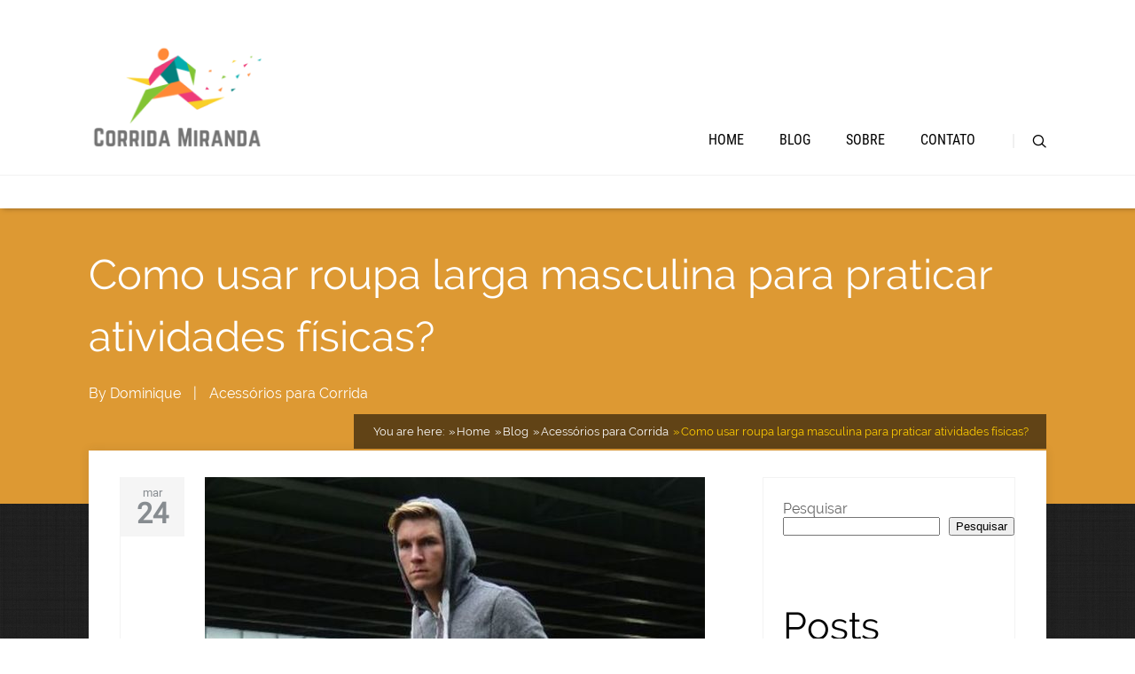

--- FILE ---
content_type: text/html; charset=UTF-8
request_url: https://corridamiranda.com.br/como-usar-roupa-larga-masculina-para-praticar-atividades-fisicas/
body_size: 12882
content:
<!DOCTYPE html>
<html lang="pt-BR">
<head>
		<!--[if lt IE 9]>
	<script src="https://corridamiranda.com.br/wp-content/themes/pressive/js/html5/dist/html5shiv.js"></script>
	<script src="//css3-mediaqueries-js.googlecode.com/svn/trunk/css3-mediaqueries.js"></script>
	<![endif]-->
	<!--[if IE 8]>
	<link rel="stylesheet" type="text/css" href="https://corridamiranda.com.br/wp-content/themes/pressive/css/ie8.css"/>
	<![endif]-->
	<!--[if IE 7]>
	<link rel="stylesheet" type="text/css" href="https://corridamiranda.com.br/wp-content/themes/pressive/css/ie7.css"/>
	<![endif]-->
	<meta name="viewport" content="width=device-width, initial-scale=1.0"/>
	<meta charset="UTF-8">
	
	
		<meta name='robots' content='index, follow, max-image-preview:large, max-snippet:-1, max-video-preview:-1' />

	<!-- This site is optimized with the Yoast SEO plugin v26.8 - https://yoast.com/product/yoast-seo-wordpress/ -->
	<title>Como usar roupa larga masculina para praticar atividades físicas? - Corrida Miranda</title>
	<link rel="canonical" href="https://corridamiranda.com.br/como-usar-roupa-larga-masculina-para-praticar-atividades-fisicas/" />
	<meta property="og:locale" content="pt_BR" />
	<meta property="og:type" content="article" />
	<meta property="og:title" content="Como usar roupa larga masculina para praticar atividades físicas? - Corrida Miranda" />
	<meta property="og:description" content="Você sabia que é possível usar roupa larga masculina para praticar atividades físicas? Confira agora algumas dicas práticas sobre este look de malhar. Estilo de roupa larga masculina A roupa larga masculina pode ter muito estilo, somente é preciso fazer a combinação correta com outras peças. Nesse caso, vamos considerar as peças de roupas largas [&hellip;]" />
	<meta property="og:url" content="https://corridamiranda.com.br/como-usar-roupa-larga-masculina-para-praticar-atividades-fisicas/" />
	<meta property="og:site_name" content="Corrida Miranda" />
	<meta property="article:published_time" content="2022-03-24T19:26:22+00:00" />
	<meta property="article:modified_time" content="2022-08-15T18:17:55+00:00" />
	<meta property="og:image" content="https://corridamiranda.com.br/wp-content/uploads/2022/03/roupa-de-academia-masculina-4.jpg" />
	<meta property="og:image:width" content="564" />
	<meta property="og:image:height" content="754" />
	<meta property="og:image:type" content="image/jpeg" />
	<meta name="author" content="Dominique" />
	<meta name="twitter:card" content="summary_large_image" />
	<meta name="twitter:label1" content="Escrito por" />
	<meta name="twitter:data1" content="Dominique" />
	<meta name="twitter:label2" content="Est. tempo de leitura" />
	<meta name="twitter:data2" content="3 minutos" />
	<script type="application/ld+json" class="yoast-schema-graph">{"@context":"https://schema.org","@graph":[{"@type":"Article","@id":"https://corridamiranda.com.br/como-usar-roupa-larga-masculina-para-praticar-atividades-fisicas/#article","isPartOf":{"@id":"https://corridamiranda.com.br/como-usar-roupa-larga-masculina-para-praticar-atividades-fisicas/"},"author":{"name":"Dominique","@id":"https://corridamiranda.com.br/#/schema/person/03c7c05b1f2a41c9d511f5bb77be31f5"},"headline":"Como usar roupa larga masculina para praticar atividades físicas?","datePublished":"2022-03-24T19:26:22+00:00","dateModified":"2022-08-15T18:17:55+00:00","mainEntityOfPage":{"@id":"https://corridamiranda.com.br/como-usar-roupa-larga-masculina-para-praticar-atividades-fisicas/"},"wordCount":585,"commentCount":0,"publisher":{"@id":"https://corridamiranda.com.br/#organization"},"image":{"@id":"https://corridamiranda.com.br/como-usar-roupa-larga-masculina-para-praticar-atividades-fisicas/#primaryimage"},"thumbnailUrl":"https://corridamiranda.com.br/wp-content/uploads/2022/03/roupa-de-academia-masculina-4.jpg","articleSection":["Acessórios para Corrida"],"inLanguage":"pt-BR"},{"@type":"WebPage","@id":"https://corridamiranda.com.br/como-usar-roupa-larga-masculina-para-praticar-atividades-fisicas/","url":"https://corridamiranda.com.br/como-usar-roupa-larga-masculina-para-praticar-atividades-fisicas/","name":"Como usar roupa larga masculina para praticar atividades físicas? - Corrida Miranda","isPartOf":{"@id":"https://corridamiranda.com.br/#website"},"primaryImageOfPage":{"@id":"https://corridamiranda.com.br/como-usar-roupa-larga-masculina-para-praticar-atividades-fisicas/#primaryimage"},"image":{"@id":"https://corridamiranda.com.br/como-usar-roupa-larga-masculina-para-praticar-atividades-fisicas/#primaryimage"},"thumbnailUrl":"https://corridamiranda.com.br/wp-content/uploads/2022/03/roupa-de-academia-masculina-4.jpg","datePublished":"2022-03-24T19:26:22+00:00","dateModified":"2022-08-15T18:17:55+00:00","breadcrumb":{"@id":"https://corridamiranda.com.br/como-usar-roupa-larga-masculina-para-praticar-atividades-fisicas/#breadcrumb"},"inLanguage":"pt-BR","potentialAction":[{"@type":"ReadAction","target":["https://corridamiranda.com.br/como-usar-roupa-larga-masculina-para-praticar-atividades-fisicas/"]}]},{"@type":"ImageObject","inLanguage":"pt-BR","@id":"https://corridamiranda.com.br/como-usar-roupa-larga-masculina-para-praticar-atividades-fisicas/#primaryimage","url":"https://corridamiranda.com.br/wp-content/uploads/2022/03/roupa-de-academia-masculina-4.jpg","contentUrl":"https://corridamiranda.com.br/wp-content/uploads/2022/03/roupa-de-academia-masculina-4.jpg","width":564,"height":754},{"@type":"BreadcrumbList","@id":"https://corridamiranda.com.br/como-usar-roupa-larga-masculina-para-praticar-atividades-fisicas/#breadcrumb","itemListElement":[{"@type":"ListItem","position":1,"name":"Início","item":"https://corridamiranda.com.br/"},{"@type":"ListItem","position":2,"name":"Blog","item":"https://corridamiranda.com.br/blog/"},{"@type":"ListItem","position":3,"name":"Como usar roupa larga masculina para praticar atividades físicas?"}]},{"@type":"WebSite","@id":"https://corridamiranda.com.br/#website","url":"https://corridamiranda.com.br/","name":"Corrida Miranda","description":"","publisher":{"@id":"https://corridamiranda.com.br/#organization"},"potentialAction":[{"@type":"SearchAction","target":{"@type":"EntryPoint","urlTemplate":"https://corridamiranda.com.br/?s={search_term_string}"},"query-input":{"@type":"PropertyValueSpecification","valueRequired":true,"valueName":"search_term_string"}}],"inLanguage":"pt-BR"},{"@type":"Organization","@id":"https://corridamiranda.com.br/#organization","name":"Corrida Miranda","url":"https://corridamiranda.com.br/","logo":{"@type":"ImageObject","inLanguage":"pt-BR","@id":"https://corridamiranda.com.br/#/schema/logo/image/","url":"https://corridamiranda.com.br/wp-content/uploads/2021/11/cropped-Corrida-Miranda-1-e1637625485708-1.png","contentUrl":"https://corridamiranda.com.br/wp-content/uploads/2021/11/cropped-Corrida-Miranda-1-e1637625485708-1.png","width":418,"height":250,"caption":"Corrida Miranda"},"image":{"@id":"https://corridamiranda.com.br/#/schema/logo/image/"}},{"@type":"Person","@id":"https://corridamiranda.com.br/#/schema/person/03c7c05b1f2a41c9d511f5bb77be31f5","name":"Dominique","sameAs":["https://corridamiranda.com.br"],"url":"https://corridamiranda.com.br/author/dominique/"}]}</script>
	<!-- / Yoast SEO plugin. -->


<link rel='dns-prefetch' href='//www.googletagmanager.com' />
<link rel="alternate" title="oEmbed (JSON)" type="application/json+oembed" href="https://corridamiranda.com.br/wp-json/oembed/1.0/embed?url=https%3A%2F%2Fcorridamiranda.com.br%2Fcomo-usar-roupa-larga-masculina-para-praticar-atividades-fisicas%2F" />
<link rel="alternate" title="oEmbed (XML)" type="text/xml+oembed" href="https://corridamiranda.com.br/wp-json/oembed/1.0/embed?url=https%3A%2F%2Fcorridamiranda.com.br%2Fcomo-usar-roupa-larga-masculina-para-praticar-atividades-fisicas%2F&#038;format=xml" />
<style id='wp-img-auto-sizes-contain-inline-css' type='text/css'>
img:is([sizes=auto i],[sizes^="auto," i]){contain-intrinsic-size:3000px 1500px}
/*# sourceURL=wp-img-auto-sizes-contain-inline-css */
</style>
<style id='wp-emoji-styles-inline-css' type='text/css'>

	img.wp-smiley, img.emoji {
		display: inline !important;
		border: none !important;
		box-shadow: none !important;
		height: 1em !important;
		width: 1em !important;
		margin: 0 0.07em !important;
		vertical-align: -0.1em !important;
		background: none !important;
		padding: 0 !important;
	}
/*# sourceURL=wp-emoji-styles-inline-css */
</style>
<style id='wp-block-library-inline-css' type='text/css'>
:root{--wp-block-synced-color:#7a00df;--wp-block-synced-color--rgb:122,0,223;--wp-bound-block-color:var(--wp-block-synced-color);--wp-editor-canvas-background:#ddd;--wp-admin-theme-color:#007cba;--wp-admin-theme-color--rgb:0,124,186;--wp-admin-theme-color-darker-10:#006ba1;--wp-admin-theme-color-darker-10--rgb:0,107,160.5;--wp-admin-theme-color-darker-20:#005a87;--wp-admin-theme-color-darker-20--rgb:0,90,135;--wp-admin-border-width-focus:2px}@media (min-resolution:192dpi){:root{--wp-admin-border-width-focus:1.5px}}.wp-element-button{cursor:pointer}:root .has-very-light-gray-background-color{background-color:#eee}:root .has-very-dark-gray-background-color{background-color:#313131}:root .has-very-light-gray-color{color:#eee}:root .has-very-dark-gray-color{color:#313131}:root .has-vivid-green-cyan-to-vivid-cyan-blue-gradient-background{background:linear-gradient(135deg,#00d084,#0693e3)}:root .has-purple-crush-gradient-background{background:linear-gradient(135deg,#34e2e4,#4721fb 50%,#ab1dfe)}:root .has-hazy-dawn-gradient-background{background:linear-gradient(135deg,#faaca8,#dad0ec)}:root .has-subdued-olive-gradient-background{background:linear-gradient(135deg,#fafae1,#67a671)}:root .has-atomic-cream-gradient-background{background:linear-gradient(135deg,#fdd79a,#004a59)}:root .has-nightshade-gradient-background{background:linear-gradient(135deg,#330968,#31cdcf)}:root .has-midnight-gradient-background{background:linear-gradient(135deg,#020381,#2874fc)}:root{--wp--preset--font-size--normal:16px;--wp--preset--font-size--huge:42px}.has-regular-font-size{font-size:1em}.has-larger-font-size{font-size:2.625em}.has-normal-font-size{font-size:var(--wp--preset--font-size--normal)}.has-huge-font-size{font-size:var(--wp--preset--font-size--huge)}.has-text-align-center{text-align:center}.has-text-align-left{text-align:left}.has-text-align-right{text-align:right}.has-fit-text{white-space:nowrap!important}#end-resizable-editor-section{display:none}.aligncenter{clear:both}.items-justified-left{justify-content:flex-start}.items-justified-center{justify-content:center}.items-justified-right{justify-content:flex-end}.items-justified-space-between{justify-content:space-between}.screen-reader-text{border:0;clip-path:inset(50%);height:1px;margin:-1px;overflow:hidden;padding:0;position:absolute;width:1px;word-wrap:normal!important}.screen-reader-text:focus{background-color:#ddd;clip-path:none;color:#444;display:block;font-size:1em;height:auto;left:5px;line-height:normal;padding:15px 23px 14px;text-decoration:none;top:5px;width:auto;z-index:100000}html :where(.has-border-color){border-style:solid}html :where([style*=border-top-color]){border-top-style:solid}html :where([style*=border-right-color]){border-right-style:solid}html :where([style*=border-bottom-color]){border-bottom-style:solid}html :where([style*=border-left-color]){border-left-style:solid}html :where([style*=border-width]){border-style:solid}html :where([style*=border-top-width]){border-top-style:solid}html :where([style*=border-right-width]){border-right-style:solid}html :where([style*=border-bottom-width]){border-bottom-style:solid}html :where([style*=border-left-width]){border-left-style:solid}html :where(img[class*=wp-image-]){height:auto;max-width:100%}:where(figure){margin:0 0 1em}html :where(.is-position-sticky){--wp-admin--admin-bar--position-offset:var(--wp-admin--admin-bar--height,0px)}@media screen and (max-width:600px){html :where(.is-position-sticky){--wp-admin--admin-bar--position-offset:0px}}

/*# sourceURL=wp-block-library-inline-css */
</style><style id='wp-block-archives-inline-css' type='text/css'>
.wp-block-archives{box-sizing:border-box}.wp-block-archives-dropdown label{display:block}
/*# sourceURL=https://corridamiranda.com.br/wp-includes/blocks/archives/style.min.css */
</style>
<style id='wp-block-latest-posts-inline-css' type='text/css'>
.wp-block-latest-posts{box-sizing:border-box}.wp-block-latest-posts.alignleft{margin-right:2em}.wp-block-latest-posts.alignright{margin-left:2em}.wp-block-latest-posts.wp-block-latest-posts__list{list-style:none}.wp-block-latest-posts.wp-block-latest-posts__list li{clear:both;overflow-wrap:break-word}.wp-block-latest-posts.is-grid{display:flex;flex-wrap:wrap}.wp-block-latest-posts.is-grid li{margin:0 1.25em 1.25em 0;width:100%}@media (min-width:600px){.wp-block-latest-posts.columns-2 li{width:calc(50% - .625em)}.wp-block-latest-posts.columns-2 li:nth-child(2n){margin-right:0}.wp-block-latest-posts.columns-3 li{width:calc(33.33333% - .83333em)}.wp-block-latest-posts.columns-3 li:nth-child(3n){margin-right:0}.wp-block-latest-posts.columns-4 li{width:calc(25% - .9375em)}.wp-block-latest-posts.columns-4 li:nth-child(4n){margin-right:0}.wp-block-latest-posts.columns-5 li{width:calc(20% - 1em)}.wp-block-latest-posts.columns-5 li:nth-child(5n){margin-right:0}.wp-block-latest-posts.columns-6 li{width:calc(16.66667% - 1.04167em)}.wp-block-latest-posts.columns-6 li:nth-child(6n){margin-right:0}}:root :where(.wp-block-latest-posts.is-grid){padding:0}:root :where(.wp-block-latest-posts.wp-block-latest-posts__list){padding-left:0}.wp-block-latest-posts__post-author,.wp-block-latest-posts__post-date{display:block;font-size:.8125em}.wp-block-latest-posts__post-excerpt,.wp-block-latest-posts__post-full-content{margin-bottom:1em;margin-top:.5em}.wp-block-latest-posts__featured-image a{display:inline-block}.wp-block-latest-posts__featured-image img{height:auto;max-width:100%;width:auto}.wp-block-latest-posts__featured-image.alignleft{float:left;margin-right:1em}.wp-block-latest-posts__featured-image.alignright{float:right;margin-left:1em}.wp-block-latest-posts__featured-image.aligncenter{margin-bottom:1em;text-align:center}
/*# sourceURL=https://corridamiranda.com.br/wp-includes/blocks/latest-posts/style.min.css */
</style>
<style id='wp-block-search-inline-css' type='text/css'>
.wp-block-search__button{margin-left:10px;word-break:normal}.wp-block-search__button.has-icon{line-height:0}.wp-block-search__button svg{height:1.25em;min-height:24px;min-width:24px;width:1.25em;fill:currentColor;vertical-align:text-bottom}:where(.wp-block-search__button){border:1px solid #ccc;padding:6px 10px}.wp-block-search__inside-wrapper{display:flex;flex:auto;flex-wrap:nowrap;max-width:100%}.wp-block-search__label{width:100%}.wp-block-search.wp-block-search__button-only .wp-block-search__button{box-sizing:border-box;display:flex;flex-shrink:0;justify-content:center;margin-left:0;max-width:100%}.wp-block-search.wp-block-search__button-only .wp-block-search__inside-wrapper{min-width:0!important;transition-property:width}.wp-block-search.wp-block-search__button-only .wp-block-search__input{flex-basis:100%;transition-duration:.3s}.wp-block-search.wp-block-search__button-only.wp-block-search__searchfield-hidden,.wp-block-search.wp-block-search__button-only.wp-block-search__searchfield-hidden .wp-block-search__inside-wrapper{overflow:hidden}.wp-block-search.wp-block-search__button-only.wp-block-search__searchfield-hidden .wp-block-search__input{border-left-width:0!important;border-right-width:0!important;flex-basis:0;flex-grow:0;margin:0;min-width:0!important;padding-left:0!important;padding-right:0!important;width:0!important}:where(.wp-block-search__input){appearance:none;border:1px solid #949494;flex-grow:1;font-family:inherit;font-size:inherit;font-style:inherit;font-weight:inherit;letter-spacing:inherit;line-height:inherit;margin-left:0;margin-right:0;min-width:3rem;padding:8px;text-decoration:unset!important;text-transform:inherit}:where(.wp-block-search__button-inside .wp-block-search__inside-wrapper){background-color:#fff;border:1px solid #949494;box-sizing:border-box;padding:4px}:where(.wp-block-search__button-inside .wp-block-search__inside-wrapper) .wp-block-search__input{border:none;border-radius:0;padding:0 4px}:where(.wp-block-search__button-inside .wp-block-search__inside-wrapper) .wp-block-search__input:focus{outline:none}:where(.wp-block-search__button-inside .wp-block-search__inside-wrapper) :where(.wp-block-search__button){padding:4px 8px}.wp-block-search.aligncenter .wp-block-search__inside-wrapper{margin:auto}.wp-block[data-align=right] .wp-block-search.wp-block-search__button-only .wp-block-search__inside-wrapper{float:right}
/*# sourceURL=https://corridamiranda.com.br/wp-includes/blocks/search/style.min.css */
</style>
<style id='wp-block-group-inline-css' type='text/css'>
.wp-block-group{box-sizing:border-box}:where(.wp-block-group.wp-block-group-is-layout-constrained){position:relative}
/*# sourceURL=https://corridamiranda.com.br/wp-includes/blocks/group/style.min.css */
</style>
<style id='global-styles-inline-css' type='text/css'>
:root{--wp--preset--aspect-ratio--square: 1;--wp--preset--aspect-ratio--4-3: 4/3;--wp--preset--aspect-ratio--3-4: 3/4;--wp--preset--aspect-ratio--3-2: 3/2;--wp--preset--aspect-ratio--2-3: 2/3;--wp--preset--aspect-ratio--16-9: 16/9;--wp--preset--aspect-ratio--9-16: 9/16;--wp--preset--color--black: #000000;--wp--preset--color--cyan-bluish-gray: #abb8c3;--wp--preset--color--white: #ffffff;--wp--preset--color--pale-pink: #f78da7;--wp--preset--color--vivid-red: #cf2e2e;--wp--preset--color--luminous-vivid-orange: #ff6900;--wp--preset--color--luminous-vivid-amber: #fcb900;--wp--preset--color--light-green-cyan: #7bdcb5;--wp--preset--color--vivid-green-cyan: #00d084;--wp--preset--color--pale-cyan-blue: #8ed1fc;--wp--preset--color--vivid-cyan-blue: #0693e3;--wp--preset--color--vivid-purple: #9b51e0;--wp--preset--gradient--vivid-cyan-blue-to-vivid-purple: linear-gradient(135deg,rgb(6,147,227) 0%,rgb(155,81,224) 100%);--wp--preset--gradient--light-green-cyan-to-vivid-green-cyan: linear-gradient(135deg,rgb(122,220,180) 0%,rgb(0,208,130) 100%);--wp--preset--gradient--luminous-vivid-amber-to-luminous-vivid-orange: linear-gradient(135deg,rgb(252,185,0) 0%,rgb(255,105,0) 100%);--wp--preset--gradient--luminous-vivid-orange-to-vivid-red: linear-gradient(135deg,rgb(255,105,0) 0%,rgb(207,46,46) 100%);--wp--preset--gradient--very-light-gray-to-cyan-bluish-gray: linear-gradient(135deg,rgb(238,238,238) 0%,rgb(169,184,195) 100%);--wp--preset--gradient--cool-to-warm-spectrum: linear-gradient(135deg,rgb(74,234,220) 0%,rgb(151,120,209) 20%,rgb(207,42,186) 40%,rgb(238,44,130) 60%,rgb(251,105,98) 80%,rgb(254,248,76) 100%);--wp--preset--gradient--blush-light-purple: linear-gradient(135deg,rgb(255,206,236) 0%,rgb(152,150,240) 100%);--wp--preset--gradient--blush-bordeaux: linear-gradient(135deg,rgb(254,205,165) 0%,rgb(254,45,45) 50%,rgb(107,0,62) 100%);--wp--preset--gradient--luminous-dusk: linear-gradient(135deg,rgb(255,203,112) 0%,rgb(199,81,192) 50%,rgb(65,88,208) 100%);--wp--preset--gradient--pale-ocean: linear-gradient(135deg,rgb(255,245,203) 0%,rgb(182,227,212) 50%,rgb(51,167,181) 100%);--wp--preset--gradient--electric-grass: linear-gradient(135deg,rgb(202,248,128) 0%,rgb(113,206,126) 100%);--wp--preset--gradient--midnight: linear-gradient(135deg,rgb(2,3,129) 0%,rgb(40,116,252) 100%);--wp--preset--font-size--small: 13px;--wp--preset--font-size--medium: 20px;--wp--preset--font-size--large: 36px;--wp--preset--font-size--x-large: 42px;--wp--preset--spacing--20: 0.44rem;--wp--preset--spacing--30: 0.67rem;--wp--preset--spacing--40: 1rem;--wp--preset--spacing--50: 1.5rem;--wp--preset--spacing--60: 2.25rem;--wp--preset--spacing--70: 3.38rem;--wp--preset--spacing--80: 5.06rem;--wp--preset--shadow--natural: 6px 6px 9px rgba(0, 0, 0, 0.2);--wp--preset--shadow--deep: 12px 12px 50px rgba(0, 0, 0, 0.4);--wp--preset--shadow--sharp: 6px 6px 0px rgba(0, 0, 0, 0.2);--wp--preset--shadow--outlined: 6px 6px 0px -3px rgb(255, 255, 255), 6px 6px rgb(0, 0, 0);--wp--preset--shadow--crisp: 6px 6px 0px rgb(0, 0, 0);}:where(.is-layout-flex){gap: 0.5em;}:where(.is-layout-grid){gap: 0.5em;}body .is-layout-flex{display: flex;}.is-layout-flex{flex-wrap: wrap;align-items: center;}.is-layout-flex > :is(*, div){margin: 0;}body .is-layout-grid{display: grid;}.is-layout-grid > :is(*, div){margin: 0;}:where(.wp-block-columns.is-layout-flex){gap: 2em;}:where(.wp-block-columns.is-layout-grid){gap: 2em;}:where(.wp-block-post-template.is-layout-flex){gap: 1.25em;}:where(.wp-block-post-template.is-layout-grid){gap: 1.25em;}.has-black-color{color: var(--wp--preset--color--black) !important;}.has-cyan-bluish-gray-color{color: var(--wp--preset--color--cyan-bluish-gray) !important;}.has-white-color{color: var(--wp--preset--color--white) !important;}.has-pale-pink-color{color: var(--wp--preset--color--pale-pink) !important;}.has-vivid-red-color{color: var(--wp--preset--color--vivid-red) !important;}.has-luminous-vivid-orange-color{color: var(--wp--preset--color--luminous-vivid-orange) !important;}.has-luminous-vivid-amber-color{color: var(--wp--preset--color--luminous-vivid-amber) !important;}.has-light-green-cyan-color{color: var(--wp--preset--color--light-green-cyan) !important;}.has-vivid-green-cyan-color{color: var(--wp--preset--color--vivid-green-cyan) !important;}.has-pale-cyan-blue-color{color: var(--wp--preset--color--pale-cyan-blue) !important;}.has-vivid-cyan-blue-color{color: var(--wp--preset--color--vivid-cyan-blue) !important;}.has-vivid-purple-color{color: var(--wp--preset--color--vivid-purple) !important;}.has-black-background-color{background-color: var(--wp--preset--color--black) !important;}.has-cyan-bluish-gray-background-color{background-color: var(--wp--preset--color--cyan-bluish-gray) !important;}.has-white-background-color{background-color: var(--wp--preset--color--white) !important;}.has-pale-pink-background-color{background-color: var(--wp--preset--color--pale-pink) !important;}.has-vivid-red-background-color{background-color: var(--wp--preset--color--vivid-red) !important;}.has-luminous-vivid-orange-background-color{background-color: var(--wp--preset--color--luminous-vivid-orange) !important;}.has-luminous-vivid-amber-background-color{background-color: var(--wp--preset--color--luminous-vivid-amber) !important;}.has-light-green-cyan-background-color{background-color: var(--wp--preset--color--light-green-cyan) !important;}.has-vivid-green-cyan-background-color{background-color: var(--wp--preset--color--vivid-green-cyan) !important;}.has-pale-cyan-blue-background-color{background-color: var(--wp--preset--color--pale-cyan-blue) !important;}.has-vivid-cyan-blue-background-color{background-color: var(--wp--preset--color--vivid-cyan-blue) !important;}.has-vivid-purple-background-color{background-color: var(--wp--preset--color--vivid-purple) !important;}.has-black-border-color{border-color: var(--wp--preset--color--black) !important;}.has-cyan-bluish-gray-border-color{border-color: var(--wp--preset--color--cyan-bluish-gray) !important;}.has-white-border-color{border-color: var(--wp--preset--color--white) !important;}.has-pale-pink-border-color{border-color: var(--wp--preset--color--pale-pink) !important;}.has-vivid-red-border-color{border-color: var(--wp--preset--color--vivid-red) !important;}.has-luminous-vivid-orange-border-color{border-color: var(--wp--preset--color--luminous-vivid-orange) !important;}.has-luminous-vivid-amber-border-color{border-color: var(--wp--preset--color--luminous-vivid-amber) !important;}.has-light-green-cyan-border-color{border-color: var(--wp--preset--color--light-green-cyan) !important;}.has-vivid-green-cyan-border-color{border-color: var(--wp--preset--color--vivid-green-cyan) !important;}.has-pale-cyan-blue-border-color{border-color: var(--wp--preset--color--pale-cyan-blue) !important;}.has-vivid-cyan-blue-border-color{border-color: var(--wp--preset--color--vivid-cyan-blue) !important;}.has-vivid-purple-border-color{border-color: var(--wp--preset--color--vivid-purple) !important;}.has-vivid-cyan-blue-to-vivid-purple-gradient-background{background: var(--wp--preset--gradient--vivid-cyan-blue-to-vivid-purple) !important;}.has-light-green-cyan-to-vivid-green-cyan-gradient-background{background: var(--wp--preset--gradient--light-green-cyan-to-vivid-green-cyan) !important;}.has-luminous-vivid-amber-to-luminous-vivid-orange-gradient-background{background: var(--wp--preset--gradient--luminous-vivid-amber-to-luminous-vivid-orange) !important;}.has-luminous-vivid-orange-to-vivid-red-gradient-background{background: var(--wp--preset--gradient--luminous-vivid-orange-to-vivid-red) !important;}.has-very-light-gray-to-cyan-bluish-gray-gradient-background{background: var(--wp--preset--gradient--very-light-gray-to-cyan-bluish-gray) !important;}.has-cool-to-warm-spectrum-gradient-background{background: var(--wp--preset--gradient--cool-to-warm-spectrum) !important;}.has-blush-light-purple-gradient-background{background: var(--wp--preset--gradient--blush-light-purple) !important;}.has-blush-bordeaux-gradient-background{background: var(--wp--preset--gradient--blush-bordeaux) !important;}.has-luminous-dusk-gradient-background{background: var(--wp--preset--gradient--luminous-dusk) !important;}.has-pale-ocean-gradient-background{background: var(--wp--preset--gradient--pale-ocean) !important;}.has-electric-grass-gradient-background{background: var(--wp--preset--gradient--electric-grass) !important;}.has-midnight-gradient-background{background: var(--wp--preset--gradient--midnight) !important;}.has-small-font-size{font-size: var(--wp--preset--font-size--small) !important;}.has-medium-font-size{font-size: var(--wp--preset--font-size--medium) !important;}.has-large-font-size{font-size: var(--wp--preset--font-size--large) !important;}.has-x-large-font-size{font-size: var(--wp--preset--font-size--x-large) !important;}
/*# sourceURL=global-styles-inline-css */
</style>

<style id='classic-theme-styles-inline-css' type='text/css'>
/*! This file is auto-generated */
.wp-block-button__link{color:#fff;background-color:#32373c;border-radius:9999px;box-shadow:none;text-decoration:none;padding:calc(.667em + 2px) calc(1.333em + 2px);font-size:1.125em}.wp-block-file__button{background:#32373c;color:#fff;text-decoration:none}
/*# sourceURL=/wp-includes/css/classic-themes.min.css */
</style>
<link rel='stylesheet' id='pressive-style-css' href='https://corridamiranda.com.br/wp-content/themes/pressive/style.css?ver=6.9' type='text/css' media='all' />
<link rel='stylesheet' id='thrive-reset-css' href='https://corridamiranda.com.br/wp-content/themes/pressive/css/reset.css?ver=20120208' type='text/css' media='all' />
<link rel='stylesheet' id='thrive-main-style-css' href='https://corridamiranda.com.br/wp-content/themes/pressive/css/main_orange.css?ver=2014123' type='text/css' media='all' />
<link rel='stylesheet' id='wp-block-paragraph-css' href='https://corridamiranda.com.br/wp-includes/blocks/paragraph/style.min.css?ver=6.9' type='text/css' media='all' />
<link rel='stylesheet' id='wp-block-heading-css' href='https://corridamiranda.com.br/wp-includes/blocks/heading/style.min.css?ver=6.9' type='text/css' media='all' />
<script type="text/javascript" src="https://corridamiranda.com.br/wp-content/plugins/stop-user-enumeration/frontend/js/frontend.js?ver=1.7.7" id="stop-user-enumeration-js" defer="defer" data-wp-strategy="defer"></script>
<script type="text/javascript" src="https://corridamiranda.com.br/wp-includes/js/jquery/jquery.min.js" id="jquery-core-js"></script>
<script type="text/javascript" src="https://corridamiranda.com.br/wp-includes/js/jquery/jquery-migrate.min.js" id="jquery-migrate-js"></script>

<!-- Snippet da etiqueta do Google (gtag.js) adicionado pelo Site Kit -->
<!-- Snippet do Google Análises adicionado pelo Site Kit -->
<script type="text/javascript" src="https://www.googletagmanager.com/gtag/js?id=G-TNCK6PRV7Z" id="google_gtagjs-js" async></script>
<script type="text/javascript" id="google_gtagjs-js-after">
/* <![CDATA[ */
window.dataLayer = window.dataLayer || [];function gtag(){dataLayer.push(arguments);}
gtag("set","linker",{"domains":["corridamiranda.com.br"]});
gtag("js", new Date());
gtag("set", "developer_id.dZTNiMT", true);
gtag("config", "G-TNCK6PRV7Z");
//# sourceURL=google_gtagjs-js-after
/* ]]> */
</script>
<link rel="EditURI" type="application/rsd+xml" title="RSD" href="https://corridamiranda.com.br/xmlrpc.php?rsd" />
<meta name="generator" content="WordPress 6.9" />
<link rel='shortlink' href='https://corridamiranda.com.br/?p=115' />
<meta name="generator" content="Site Kit by Google 1.170.0" />		<style type="text/css">.wp-video-shortcode {
				max-width: 100% !important;
			}body { background:#; }.cnt article h1.entry-title a { color:#000; }.cnt article h2.entry-title a { color:#000; }.bSe h1, .b-tt h1 { color:#000; }.bSe h2, .b-tt h2 { color:#000; }.bSe h3, .b-tt h3 { color:#000; }.bSe h4, .b-tt h4 { color:#000; }.bSe h5, .b-tt h5 { color:#000; }.bSe h6, .b-tt h6 { color:#000; }.cnt article p, .b-tt p { color:#666; }.cnt .bSe article, .cnt .bSe .tve-c p { color:#666; }.cnt article h1 a, .tve-woocommerce .bSe .awr .entry-title, .tve-woocommerce .bSe .awr .page-title{font-family:Raleway,sans-serif;}.bSe h1, .b-tt h1{font-family:Raleway,sans-serif;}.bSe h2,.tve-woocommerce .bSe h2, .b-tt h2{font-family:Raleway,sans-serif;}.bSe h3,.tve-woocommerce .bSe h3, .b-tt h3{font-family:Raleway,sans-serif;}.bSe h4, .b-tt h4{font-family:Raleway,sans-serif;}.bSe h5, .b-tt h5{font-family:Raleway,sans-serif;}.bSe h6, .b-tt h6{font-family:Raleway,sans-serif;}#text_logo{font-family:Raleway,sans-serif;}.cnt article h1 a { font-weight:500; }.bSe h1, .b-tt h1 { font-weight:500; }.bSe h2, .b-tt h2 { font-weight:500; }.bSe h3, .b-tt h3 { font-weight:500; }.bSe h4, .b-tt h4 { font-weight:500; }.bSe h5, .b-tt h5 { font-weight:500; }.bSe h6, .b-tt h6 { font-weight:500; }.cnt, .bp-t, .b-tt p, .b-tt, .tve-woocommerce .product p, .tve-woocommerce .products p{font-family:Raleway,sans-serif;font-weight:400;}article strong {font-weight: bold;}.bSe h1, .b-tt .entry-title, .ind .bSe .awr .awr-i .entry-title { font-size:47px; }.cnt, .b-tt p, .b-tt { font-size:16px; }.thrivecb { font-size:16px; }.out { font-size:16px; }.aut p { font-size:16px; }.cnt p, .tve-c { line-height:1.75em; }.thrivecb { line-height:1.75em; }.bSe a, .cnt article a { color:#dd9933; }.bSe .faq h4{font-family:Raleway,sans-serif;font-weight:400;}article strong {font-weight: bold;}body { background-image:url('https://corridamiranda.com.br/wp-content/themes/pressive/images/patterns/black-Linen.png'); }header nav > ul.menu > li > a { color:#000!important; }header nav > ul.menu > li >  a:hover { color:#ffcc00; }header nav > ul > li.current_page_item > a:hover { color:#ffcc00; }header nav > ul > li.current_menu_item > a:hover { color:#ffcc00; }header nav > ul > li.current_menu_item > a:hover { color:#ffcc00; }header nav > ul > li > a:active { color:#ffcc00; }header #logo > a > img { max-width:200px; }header ul.menu > li.h-cta > a { color:#ffba00!important; }header ul.menu > li.h-cta > a { background:#transparent; }header ul.menu > li.h-cta > a { border-color:#ffba00; }header ul.menu > li.h-cta > a:hover { color:#FFFFFF!important; }header ul.menu > li.h-cta > a:hover { background:#ffba00; }</style>
		<link rel="icon" href="https://corridamiranda.com.br/wp-content/uploads/2021/11/cropped-Corrida-Miranda-1-32x32.png" sizes="32x32" />
<link rel="icon" href="https://corridamiranda.com.br/wp-content/uploads/2021/11/cropped-Corrida-Miranda-1-192x192.png" sizes="192x192" />
<link rel="apple-touch-icon" href="https://corridamiranda.com.br/wp-content/uploads/2021/11/cropped-Corrida-Miranda-1-180x180.png" />
<meta name="msapplication-TileImage" content="https://corridamiranda.com.br/wp-content/uploads/2021/11/cropped-Corrida-Miranda-1-270x270.png" />
		
</head>
<body class="wp-singular post-template-default single single-post postid-115 single-format-standard custom-background wp-custom-logo wp-theme-pressive">






<div class="h-b c-c"
     style="background-color: #dd9933;">
	<div class="c-ti" style="">
	</div>
	<div class="h-bi">
		<div id="floating_menu" >
			<header
				class="side "
				style="">
								<div class="h-i">
					<div class="wrp">
														<div id="logo">
									<a href="https://corridamiranda.com.br/">
										<img src="https://corridamiranda.com.br/wp-content/uploads/2021/11/cropped-Corrida-Miranda-1-e1637625485708-1.png" class="l-d"
										     alt="Corrida Miranda"></a>
									<a href="https://corridamiranda.com.br/"><img
											src="https://corridamiranda.com.br/wp-content/uploads/2021/11/cropped-Corrida-Miranda-1-e1637625485708-1.png" class="l-l"
											alt="Corrida Miranda"></a>
								</div>
								
						<div class="hsm"
						     >
							<span>Menu</span>
						</div>
						<div class="m-s"
						     >
							<div class="m-si">
																	<!-- Cart Dropdown -->
									<nav class="menu-menu-container"><ul id="menu-menu" class="menu"><li  id="menu-item-46" class="menu-item menu-item-type-post_type menu-item-object-page menu-item-home toplvl"><a  href="https://corridamiranda.com.br/">Home</a></li>
<li  id="menu-item-47" class="menu-item menu-item-type-post_type menu-item-object-page current_page_parent menu-item-has-children toplvl dropdown"><a  href="https://corridamiranda.com.br/blog/">Blog</a><ul class="sub-menu">	<li  id="menu-item-150" class="menu-item menu-item-type-taxonomy menu-item-object-category current-post-ancestor current-menu-parent current-post-parent"><a  href="https://corridamiranda.com.br/acessorios-para-corrida/" class=" colch ">Acessórios para Corrida</a></li>
	<li  id="menu-item-151" class="menu-item menu-item-type-taxonomy menu-item-object-category"><a  href="https://corridamiranda.com.br/alimentacao-para-atletas/" class=" colch ">Alimentação para Atletas</a></li>
	<li  id="menu-item-152" class="menu-item menu-item-type-taxonomy menu-item-object-category"><a  href="https://corridamiranda.com.br/dicas-para-corrida/" class=" colch ">Dicas para Corrida</a></li>
	<li  id="menu-item-153" class="menu-item menu-item-type-taxonomy menu-item-object-category"><a  href="https://corridamiranda.com.br/mulheres-na-corrida/" class=" colch ">Mulheres na Corrida</a></li>
	<li  id="menu-item-154" class="menu-item menu-item-type-taxonomy menu-item-object-category"><a  href="https://corridamiranda.com.br/saude-bem-estar-para-atletas/" class=" colch ">Saúde &amp; Bem Estar para Atletas</a></li>
</ul></li>
<li  id="menu-item-49" class="menu-item menu-item-type-post_type menu-item-object-page toplvl"><a  href="https://corridamiranda.com.br/sobre/">Sobre</a></li>
<li  id="menu-item-48" class="menu-item menu-item-type-post_type menu-item-object-page toplvl"><a  href="https://corridamiranda.com.br/contato/">Contato</a></li>
</ul></nav>																								<div class="s-b clearfix">
									<form action="https://corridamiranda.com.br/" method="get">
										<label for="search">SEARCH: </label>
										<input type="text" name="s" id="search"/>

										<div class="clear"></div>
									</form>
									<span class="s-bb"></span>
								</div>
							</div>
						</div>
					</div>
				</div>
			</header>
		</div>
	</div>

			<div class="b-tt b-tl">
			<div class="wrp">
				
				<h1 class="entry-title">Como usar roupa larga masculina para praticar atividades físicas?</h1>
		
		<p>
					By						<a href="https://corridamiranda.com.br/author/dominique/">Dominique</a>
							<span class="sep">|</span>
								<a href="https://corridamiranda.com.br/acessorios-para-corrida/">Acessórios para Corrida</a>
						</p>











			</div>
		</div>
	
</div>



			
		<div class="wrp cnt">
				<section class="brd">
					<ul itemscope itemtype="https://schema.org/BreadcrumbList">
				<li> You are here:</li>
				<li class="home" itemprop="itemListElement" itemtype="https://schema.org/ListItem" itemscope><a href="https://corridamiranda.com.br/" itemprop="item"><span itemprop="name">Home<span class="thrive-breadcrumb-separator"></span></span></a><meta content="1" itemprop="position"></meta></li><li class="home" itemprop="itemListElement" itemtype="https://schema.org/ListItem" itemscope><a href="https://corridamiranda.com.br/blog/" itemprop="item"><span itemprop="name">Blog<span class="thrive-breadcrumb-separator"></span></span></a><meta content="2" itemprop="position"></meta></li><li itemprop="itemListElement" itemtype="https://schema.org/ListItem" itemscope><a href="https://corridamiranda.com.br/acessorios-para-corrida/" itemprop="item"><span itemprop="name">Acessórios para Corrida<span class="thrive-breadcrumb-separator"></span></span></a><meta content="3" itemprop="position"></meta></li><li class="no-link" itemprop="itemListElement" itemtype="https://schema.org/ListItem" itemscope><span itemprop="name">Como usar roupa larga masculina para praticar atividades físicas?</span><meta content="4" itemprop="position"></meta></li>			</ul>
			</section>


			
						<div class="bSeCont">
								<section class="bSe left">

					
					
					
					

					<div
						class="awr h-me">
						<div class="meta">
															<div class="met-d">
									mar									<span>24</span>
								</div>
														<div class="met-c"
							     style='display:none;'>
								<div>
									<a href="#comments"><span></span> 0</a>
								</div>
							</div>
						</div>
						<div class="awr-i">

																							<div class="fwit">
									<img src="https://corridamiranda.com.br/wp-content/uploads/2022/03/roupa-de-academia-masculina-4.jpg"
									     alt=""
									     title="roupa larga masculina"/>
								</div>
							
														<div class="tve-c">
								
<p>Você sabia que é possível usar roupa larga masculina para praticar atividades físicas? Confira agora algumas dicas práticas sobre este look de malhar.</p>



<h2 class="wp-block-heading"><strong>Estilo de roupa larga masculina</strong></h2>



<p>A <a href="https://www.indus.com.br/">roupa larga masculina</a> pode ter muito estilo, somente é preciso fazer a combinação correta com outras peças. Nesse caso, vamos considerar as peças de roupas largas masculinas para quem gosta de praticar atividade físicas.</p>



<p>A maioria dos homens gosta de peças de roupas masculinas mais largas. Elas geralmente são mais confortáveis, deixando o homem mais à vontade para montar diferentes looks para seu dia a dia.</p>



<p>Quando o assunto é praticar atividades físicas, alguns preferem este estilo de roupa larga masculina, por causa da praticidade em fazer alguns movimentos.</p>



<h2 class="wp-block-heading"><strong>Roupas masculinas estilosas para jovens</strong></h2>



<p>Os jovens gostam de se vestir com muito estilo. Por isso, não é difícil encontrar peças de roupas masculinas estilosas para jovens. Mesmo se tratando de peças mais largas.&nbsp;&nbsp;</p>



<p>Muitos jovens quando começam a malhar preferem peças de roupas mais largas, especialmente os homens mais magros. Essas peças podem passam um efeito visual mais apropriado para quem não quer revelar a sua magreza. Mas isso não é uma regra, a roupa larga masculina pode ser usada por qualquer homem.</p>



<h2 class="wp-block-heading"><strong>Roupa larga para praticar atividades físicas</strong></h2>



<p>Você certamente já deve ter visto em algum filme ou novela, personagens usando roupa larga masculina para malhar ou praticar alguma atividade esportiva.</p>



<p>Alguns looks podem ficar bem marcados na nossa mente, mas algumas pessoas pensam que apenas a camisa larga pode atender a esses interesses. A partir de agora, você vai ver outras peças de roupas largas masculinas que podem servir para este propósito.&nbsp;&nbsp;&nbsp;&nbsp;</p>



<h3 class="wp-block-heading"><strong>Bermudas</strong></h3>



<p>As bermudas masculinas são peças muito comuns no look de quem gosta de praticar atividades físicas. Essa pode ser uma roupa larga masculina.</p>



<p>Todos nós sabemos que hoje é possível que os homens usem shorts de malhar ou bermudas mais justas, deixando as curvas do corpo à mostra. Mas esse tipo de roupa não agrada a muitos homens, que são mais conservadores e preferem as bermudas mais tradicionais.</p>



<p>É possível encontrar bermudas largas de vários tipos de tecidos, mas uma muito usada é a de moletom. Além de ser confortável, ela pode ser uma roupa larga masculina ideal para esses momentos.</p>



<h3 class="wp-block-heading"><strong>Calças</strong></h3>



<p>As calças também são peças fundamentais na vida de muitos que gostam de se exercitar. Esse tipo de roupa larga masculina pode ajudar o praticante de atividades físicas a fazer melhor os movimentos exigidos.</p>



<p>Além disso, essa peça de roupa é muito prática e versátil, deixando o homem pronto para qualquer situação, muito além do ambiente de atividade físicas.</p>



<h3 class="wp-block-heading"><strong>Camisas</strong></h3>



<p>As camisas são as queridinhas quando o assunto é roupa larga masculina. Essa peça de roupa é muito usada hoje em dia não apenas para malhar em academias, mas para quem gosta de praticar atividades ao ar livre.</p>



<h3 class="wp-block-heading"><strong>Regatas</strong></h3>



<p>Também tem aqueles que gostam de uma camisa regata mais larga, que não fique muito justa ao corpo, deixando os movimentos do corpo mais solto.</p>



<h3 class="wp-block-heading"><strong>Casacos</strong></h3>



<p>E para terminar, tem aqueles que não abrem mão de uma peça de roupa larga masculina fundamental para malhar em tempos de frio, o casaco masculino.</p>
															</div>

							
							<div class="clear"></div>

							
							
							<div class="rltpi clearfix">
	<div class="awr">
		<h5>Related Posts</h5>
					<a href="https://corridamiranda.com.br/como-a-escolha-do-perfume-pode-potencializar-sua-corrida/" class="rlt left">
				<div class="rlt-i">
					<div class="rlti"  style="background-image: url('https://corridamiranda.com.br/wp-content/uploads/2025/02/1739454902362-featured-300x300.jpg')"></div>
				</div>
				<p>Como a escolha do perfume pode potencializar sua corrida</p>
			</a>
					<a href="https://corridamiranda.com.br/como-a-escolha-do-capacete-potencia-sua-corrida-segura/" class="rlt left">
				<div class="rlt-i">
					<div class="rlti"  style="background-image: url('https://corridamiranda.com.br/wp-content/uploads/2025/01/1737139436537-featured-300x300.jpg')"></div>
				</div>
				<p>Como a escolha do capacete potencia sua corrida segura</p>
			</a>
					<a href="https://corridamiranda.com.br/aumente-sua-corrida-a-importancia-do-conforto-canino/" class="rlt left">
				<div class="rlt-i">
					<div class="rlti"  style="background-image: url('https://corridamiranda.com.br/wp-content/uploads/2024/11/1732744972875-featured-300x300.jpg')"></div>
				</div>
				<p>Aumente sua Corrida: A Importância do Conforto Canino</p>
			</a>
					<a href="https://corridamiranda.com.br/como-a-estetica-avancada-pode-potencializar-sua-corrida/" class="rlt left">
				<div class="rlt-i">
					<div class="rlti"  style="background-image: url('https://corridamiranda.com.br/wp-content/uploads/2024/11/1732277158712-featured-300x300.jpg')"></div>
				</div>
				<p>Como a Estética Avançada Pode Potencializar sua Corrida</p>
			</a>
					<a href="https://corridamiranda.com.br/como-fones-de-ouvido-melhores-potencializam-seu-desempenho-na-corrida/" class="rlt left">
				<div class="rlt-i">
					<div class="rlti"  style="background-image: url('https://corridamiranda.com.br/wp-content/uploads/2024/11/1732243756928-featured-300x300.jpg')"></div>
				</div>
				<p>Como Fones de Ouvido Melhores Potencializam Seu Desempenho na Corrida</p>
			</a>
					<a href="https://corridamiranda.com.br/melhore-sua-corrida-acessorios-para-caes-e-desempenho/" class="rlt left">
				<div class="rlt-i">
					<div class="rlti"  style="background-image: url('https://corridamiranda.com.br/wp-content/uploads/2024/11/1732143979773-featured-300x300.jpg')"></div>
				</div>
				<p>Melhore sua corrida: Acessórios para cães e desempenho</p>
			</a>
					<a href="https://corridamiranda.com.br/como-escolher-acessorios-para-corrida-e-passeios-com-cachorro/" class="rlt left">
				<div class="rlt-i">
					<div class="rlti"  style="background-image: url('https://corridamiranda.com.br/wp-content/uploads/2024/11/1732024024421-featured-300x300.jpg')"></div>
				</div>
				<p>Como escolher acessórios para corrida e passeios com cachorro</p>
			</a>
					<a href="https://corridamiranda.com.br/como-escolher-a-roupa-ideal/" class="rlt left">
				<div class="rlt-i">
					<div class="rlti"  style="background-image: url('https://corridamiranda.com.br/wp-content/uploads/2024/09/image-9.png')"></div>
				</div>
				<p>Como Escolher a Roupa Ideal para Treinos ao Ar Livre: Estilo e Funcionalidade</p>
			</a>
					</div>
</div>
																						
															<div class="pnav">
									<a class="pav left" href="https://corridamiranda.com.br/quais-os-preparativos-para-praticar-corrida-veja-7-dicas/">
										<span>Previous Post</span>
										<span>Quais os preparativos para praticar corrida? Veja 7 dicas</span>
									</a>
									<a class="pav right" href="https://corridamiranda.com.br/aprenda-a-fazer-um-delicioso-bolo-de-caneca-fit/">
										<span>Next Post</span>
										<span>Aprenda a fazer um delicioso bolo de caneca fit</span>
									</a>
								</div>
													</div>
					</div>

				</section>
							</div>
		
								<div class="sAsCont">
				<aside class="sAs right">
							<section id="block-2"><div class="scn"><form role="search" method="get" action="https://corridamiranda.com.br/" class="wp-block-search__button-outside wp-block-search__text-button wp-block-search"    ><label class="wp-block-search__label" for="wp-block-search__input-1" >Pesquisar</label><div class="wp-block-search__inside-wrapper" ><input class="wp-block-search__input" id="wp-block-search__input-1" placeholder="" value="" type="search" name="s" required /><button aria-label="Pesquisar" class="wp-block-search__button wp-element-button" type="submit" >Pesquisar</button></div></form></div></section><section id="block-3"><div class="scn">
<div class="wp-block-group"><div class="wp-block-group__inner-container is-layout-flow wp-block-group-is-layout-flow">
<h2 class="wp-block-heading">Posts Recentes</h2>


<ul class="wp-block-latest-posts__list wp-block-latest-posts"><li><a class="wp-block-latest-posts__post-title" href="https://corridamiranda.com.br/como-a-escolha-do-perfume-pode-potencializar-sua-corrida/">Como a escolha do perfume pode potencializar sua corrida</a></li>
<li><a class="wp-block-latest-posts__post-title" href="https://corridamiranda.com.br/potencialize-sua-corrida-com-transporte-e-limpeza-eficazes/">Potencialize sua corrida com transporte e limpeza eficazes</a></li>
<li><a class="wp-block-latest-posts__post-title" href="https://corridamiranda.com.br/como-a-alimentacao-saudavel-pode-potencializar-sua-corrida-3/">Como a Alimentação Saudável Pode Potencializar sua Corrida</a></li>
<li><a class="wp-block-latest-posts__post-title" href="https://corridamiranda.com.br/como-a-escolha-do-capacete-potencia-sua-corrida-segura/">Como a escolha do capacete potencia sua corrida segura</a></li>
<li><a class="wp-block-latest-posts__post-title" href="https://corridamiranda.com.br/como-raquetes-de-beach-tennis-podem-melhorar-sua-corrida/">Como Raquetes de Beach Tennis Podem Melhorar sua Corrida</a></li>
</ul></div></div>
</div></section><section id="block-5"><div class="scn">
<div class="wp-block-group"><div class="wp-block-group__inner-container is-layout-flow wp-block-group-is-layout-flow">
<h2 class="wp-block-heading">Arquivos</h2>


<ul class="wp-block-archives-list wp-block-archives">	<li><a href='https://corridamiranda.com.br/2026/01/'>janeiro 2026</a></li>
	<li><a href='https://corridamiranda.com.br/2025/12/'>dezembro 2025</a></li>
	<li><a href='https://corridamiranda.com.br/2025/11/'>novembro 2025</a></li>
	<li><a href='https://corridamiranda.com.br/2025/10/'>outubro 2025</a></li>
	<li><a href='https://corridamiranda.com.br/2025/09/'>setembro 2025</a></li>
	<li><a href='https://corridamiranda.com.br/2025/08/'>agosto 2025</a></li>
	<li><a href='https://corridamiranda.com.br/2025/07/'>julho 2025</a></li>
	<li><a href='https://corridamiranda.com.br/2025/06/'>junho 2025</a></li>
	<li><a href='https://corridamiranda.com.br/2025/05/'>maio 2025</a></li>
	<li><a href='https://corridamiranda.com.br/2025/04/'>abril 2025</a></li>
	<li><a href='https://corridamiranda.com.br/2025/03/'>março 2025</a></li>
	<li><a href='https://corridamiranda.com.br/2025/02/'>fevereiro 2025</a></li>
	<li><a href='https://corridamiranda.com.br/2025/01/'>janeiro 2025</a></li>
	<li><a href='https://corridamiranda.com.br/2024/12/'>dezembro 2024</a></li>
	<li><a href='https://corridamiranda.com.br/2024/11/'>novembro 2024</a></li>
	<li><a href='https://corridamiranda.com.br/2024/10/'>outubro 2024</a></li>
	<li><a href='https://corridamiranda.com.br/2024/09/'>setembro 2024</a></li>
	<li><a href='https://corridamiranda.com.br/2024/04/'>abril 2024</a></li>
	<li><a href='https://corridamiranda.com.br/2024/01/'>janeiro 2024</a></li>
	<li><a href='https://corridamiranda.com.br/2023/12/'>dezembro 2023</a></li>
	<li><a href='https://corridamiranda.com.br/2023/07/'>julho 2023</a></li>
	<li><a href='https://corridamiranda.com.br/2023/05/'>maio 2023</a></li>
	<li><a href='https://corridamiranda.com.br/2023/02/'>fevereiro 2023</a></li>
	<li><a href='https://corridamiranda.com.br/2023/01/'>janeiro 2023</a></li>
	<li><a href='https://corridamiranda.com.br/2022/12/'>dezembro 2022</a></li>
	<li><a href='https://corridamiranda.com.br/2022/10/'>outubro 2022</a></li>
	<li><a href='https://corridamiranda.com.br/2022/09/'>setembro 2022</a></li>
	<li><a href='https://corridamiranda.com.br/2022/08/'>agosto 2022</a></li>
	<li><a href='https://corridamiranda.com.br/2022/07/'>julho 2022</a></li>
	<li><a href='https://corridamiranda.com.br/2022/06/'>junho 2022</a></li>
	<li><a href='https://corridamiranda.com.br/2022/05/'>maio 2022</a></li>
	<li><a href='https://corridamiranda.com.br/2022/03/'>março 2022</a></li>
	<li><a href='https://corridamiranda.com.br/2022/01/'>janeiro 2022</a></li>
	<li><a href='https://corridamiranda.com.br/2021/12/'>dezembro 2021</a></li>
</ul></div></div>
</div></section><section id="block-6"><div class="scn">
<div class="wp-block-group"><div class="wp-block-group__inner-container is-layout-flow wp-block-group-is-layout-flow">
<h2 class="wp-block-heading">Categorias</h2>
</div></div>
</div></section><section id="nav_menu-2"><div class="scn"><div class="menu-categorias-container"><ul id="menu-categorias" class="menu"><li id="menu-item-155" class="menu-item menu-item-type-taxonomy menu-item-object-category current-post-ancestor current-menu-parent current-post-parent menu-item-155"><a href="https://corridamiranda.com.br/acessorios-para-corrida/">Acessórios para Corrida</a></li>
<li id="menu-item-156" class="menu-item menu-item-type-taxonomy menu-item-object-category menu-item-156"><a href="https://corridamiranda.com.br/alimentacao-para-atletas/">Alimentação para Atletas</a></li>
<li id="menu-item-157" class="menu-item menu-item-type-taxonomy menu-item-object-category menu-item-157"><a href="https://corridamiranda.com.br/dicas-para-corrida/">Dicas para Corrida</a></li>
<li id="menu-item-158" class="menu-item menu-item-type-taxonomy menu-item-object-category menu-item-158"><a href="https://corridamiranda.com.br/mulheres-na-corrida/">Mulheres na Corrida</a></li>
<li id="menu-item-159" class="menu-item menu-item-type-taxonomy menu-item-object-category menu-item-159"><a href="https://corridamiranda.com.br/saude-bem-estar-para-atletas/">Saúde &amp; Bem Estar para Atletas</a></li>
</ul></div></div></section>			
		</aside>
			</div>
						<div class="clear"></div>

		</div>


		</div>
</div> <!-- Close the wrapper div -->

<footer class="f-hw">
	<div class="f-i">
						<div class="fmm">
			<div class="wrp">
				<p>
											Copyright 2021 by Corrida Miranda 																&nbsp;&nbsp;-&nbsp;&nbsp;Designed by <a href="https://www.thrivethemes.com" target="_blank"
						                                        style="text-decoration: underline;">Thrive Themes</a>
						| Powered by <a style="text-decoration: underline;" href="//www.wordpress.org" target="_blank">WordPress</a>
									</p>
				<div class="fm-m">
									</div>
				<div class="clear"></div>
			</div>
		</div>
			</div>
</footer>

<script type="speculationrules">
{"prefetch":[{"source":"document","where":{"and":[{"href_matches":"/*"},{"not":{"href_matches":["/wp-*.php","/wp-admin/*","/wp-content/uploads/*","/wp-content/*","/wp-content/plugins/*","/wp-content/themes/pressive/*","/*\\?(.+)"]}},{"not":{"selector_matches":"a[rel~=\"nofollow\"]"}},{"not":{"selector_matches":".no-prefetch, .no-prefetch a"}}]},"eagerness":"conservative"}]}
</script>
<script type="text/javascript" src="https://corridamiranda.com.br/wp-content/themes/pressive/js/masonry.pkgd.min.js?ver=6.9" id="thrive-masonry-lib-js"></script>
<script type="text/javascript" id="thrive-main-script-js-extra">
/* <![CDATA[ */
var ThriveApp = {"ajax_url":"https://corridamiranda.com.br/wp-admin/admin-ajax.php","is_singular":"1","post_type":"post","lazy_load_comments":"0","comments_loaded":"0","theme_uri":"https://corridamiranda.com.br/wp-content/themes/pressive","translations":{"ProductDetails":"Product Details"}};
//# sourceURL=thrive-main-script-js-extra
/* ]]> */
</script>
<script type="text/javascript" src="https://corridamiranda.com.br/wp-content/themes/pressive/js/script.min.js?ver=6.9" id="thrive-main-script-js"></script>
<script type="text/javascript" id="tve-dash-frontend-js-extra">
/* <![CDATA[ */
var tve_dash_front = {"ajaxurl":"https://corridamiranda.com.br/wp-admin/admin-ajax.php","force_ajax_send":"","is_crawler":"1","recaptcha":[],"post_id":"115"};
//# sourceURL=tve-dash-frontend-js-extra
/* ]]> */
</script>
<script type="text/javascript" src="https://corridamiranda.com.br/wp-content/themes/pressive/thrive-dashboard/js/dist/frontend.min.js?ver=3.4.1" id="tve-dash-frontend-js"></script>
<script id="wp-emoji-settings" type="application/json">
{"baseUrl":"https://s.w.org/images/core/emoji/17.0.2/72x72/","ext":".png","svgUrl":"https://s.w.org/images/core/emoji/17.0.2/svg/","svgExt":".svg","source":{"concatemoji":"https://corridamiranda.com.br/wp-includes/js/wp-emoji-release.min.js?ver=6.9"}}
</script>
<script type="module">
/* <![CDATA[ */
/*! This file is auto-generated */
const a=JSON.parse(document.getElementById("wp-emoji-settings").textContent),o=(window._wpemojiSettings=a,"wpEmojiSettingsSupports"),s=["flag","emoji"];function i(e){try{var t={supportTests:e,timestamp:(new Date).valueOf()};sessionStorage.setItem(o,JSON.stringify(t))}catch(e){}}function c(e,t,n){e.clearRect(0,0,e.canvas.width,e.canvas.height),e.fillText(t,0,0);t=new Uint32Array(e.getImageData(0,0,e.canvas.width,e.canvas.height).data);e.clearRect(0,0,e.canvas.width,e.canvas.height),e.fillText(n,0,0);const a=new Uint32Array(e.getImageData(0,0,e.canvas.width,e.canvas.height).data);return t.every((e,t)=>e===a[t])}function p(e,t){e.clearRect(0,0,e.canvas.width,e.canvas.height),e.fillText(t,0,0);var n=e.getImageData(16,16,1,1);for(let e=0;e<n.data.length;e++)if(0!==n.data[e])return!1;return!0}function u(e,t,n,a){switch(t){case"flag":return n(e,"\ud83c\udff3\ufe0f\u200d\u26a7\ufe0f","\ud83c\udff3\ufe0f\u200b\u26a7\ufe0f")?!1:!n(e,"\ud83c\udde8\ud83c\uddf6","\ud83c\udde8\u200b\ud83c\uddf6")&&!n(e,"\ud83c\udff4\udb40\udc67\udb40\udc62\udb40\udc65\udb40\udc6e\udb40\udc67\udb40\udc7f","\ud83c\udff4\u200b\udb40\udc67\u200b\udb40\udc62\u200b\udb40\udc65\u200b\udb40\udc6e\u200b\udb40\udc67\u200b\udb40\udc7f");case"emoji":return!a(e,"\ud83e\u1fac8")}return!1}function f(e,t,n,a){let r;const o=(r="undefined"!=typeof WorkerGlobalScope&&self instanceof WorkerGlobalScope?new OffscreenCanvas(300,150):document.createElement("canvas")).getContext("2d",{willReadFrequently:!0}),s=(o.textBaseline="top",o.font="600 32px Arial",{});return e.forEach(e=>{s[e]=t(o,e,n,a)}),s}function r(e){var t=document.createElement("script");t.src=e,t.defer=!0,document.head.appendChild(t)}a.supports={everything:!0,everythingExceptFlag:!0},new Promise(t=>{let n=function(){try{var e=JSON.parse(sessionStorage.getItem(o));if("object"==typeof e&&"number"==typeof e.timestamp&&(new Date).valueOf()<e.timestamp+604800&&"object"==typeof e.supportTests)return e.supportTests}catch(e){}return null}();if(!n){if("undefined"!=typeof Worker&&"undefined"!=typeof OffscreenCanvas&&"undefined"!=typeof URL&&URL.createObjectURL&&"undefined"!=typeof Blob)try{var e="postMessage("+f.toString()+"("+[JSON.stringify(s),u.toString(),c.toString(),p.toString()].join(",")+"));",a=new Blob([e],{type:"text/javascript"});const r=new Worker(URL.createObjectURL(a),{name:"wpTestEmojiSupports"});return void(r.onmessage=e=>{i(n=e.data),r.terminate(),t(n)})}catch(e){}i(n=f(s,u,c,p))}t(n)}).then(e=>{for(const n in e)a.supports[n]=e[n],a.supports.everything=a.supports.everything&&a.supports[n],"flag"!==n&&(a.supports.everythingExceptFlag=a.supports.everythingExceptFlag&&a.supports[n]);var t;a.supports.everythingExceptFlag=a.supports.everythingExceptFlag&&!a.supports.flag,a.supports.everything||((t=a.source||{}).concatemoji?r(t.concatemoji):t.wpemoji&&t.twemoji&&(r(t.twemoji),r(t.wpemoji)))});
//# sourceURL=https://corridamiranda.com.br/wp-includes/js/wp-emoji-loader.min.js
/* ]]> */
</script>
</body>
</html>